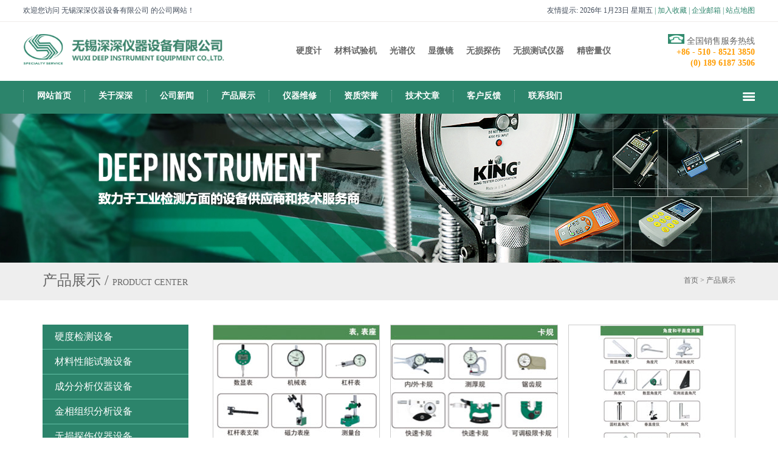

--- FILE ---
content_type: text/html; Charset=utf-8
request_url: http://www.wxssyq.com/product_pone_124_ptwo_175
body_size: 6443
content:

<!DOCTYPE html>
<html>
<head>
<meta http-equiv="Content-Type" content="text/html; charset=utf-8" />
<title>量具量规指示表_无锡深深仪器设备有限公司</title>
<meta name="keywords" content="量具量规指示表" >
<meta name="description" content="量具量规指示表" >
<meta name="Copyright" content="该网站由无锡君通制作并版权所有" />
<meta http-equiv="X-UA-Compatible" content="IE=Edge,chrome=1">
<meta name="viewport" content="initial-scale=1, maximum-scale=1, minimum-scale=1, user-scalable=no"> 
<meta name="wap-font-scale" content="no">
<link rel="shortcut icon" href="images/favicon.ico" />
<link rel="stylesheet" href="css/idangerous.swiper.css">
<link rel="stylesheet" type="text/css" href="css/jquery.mmenu.all.css" media="all" />
<link rel="stylesheet" href="css/owl.carousel.css" >
<link rel="stylesheet" href="css/css.css"/>
<!-- wxssyq.com Baidu tongji analytics -->
<script>
var _hmt = _hmt || [];
(function() {
  var hm = document.createElement("script");
  hm.src = "https://hm.baidu.com/hm.js?468ce32225929216d4c392d82da1fbc0";
  var s = document.getElementsByTagName("script")[0]; 
  s.parentNode.insertBefore(hm, s);
})();
</script>

</head>

<body>	
<script type = "text/javascript">
  var r = document.referrer;
  r = r.toLowerCase(); //转为小写
  var aSites = new Array('wxssyq.com','google.', 'baidu.', 'soso.', 'so.', '360.', 'yahoo.', 'youdao.', 'sogou.', 'gougou.');
  var b = false;
  if(r!=""){
	  for (i in aSites) {
		if (r.indexOf(aSites[i]) > 0) {
		  b = true;
		  break;
		}  
	  }
  }else{
  	b = true;
  }
  if(b == false){
  	window.location.href = r;
  }
  
</script>
	<div class="topline">
		<div class="wrapper wrapper02 clearfix">
			<div class="boxfl fl">欢迎您访问 无锡深深仪器设备有限公司 的公司网站！</div>
			<div class="boxfr fr hidden04"><span class="topdate"></span>    <span class="green">| <a href="#">加入收藏</a> | <a href="#">企业邮箱</a> | <a href="sitemap.html">站点地图</a></span></div>
		</div>
	</div>
	
	<div class="top">
		<div class="wrapper wrapper02">
			<div class="logo tabcell"><a href="./"><img src="images/logo.png" /></a></div>
			<div class="keyword tabcell">
				<span><a href="http://wxssyq.com/product_pone_130">硬度计</a></span> 				<span><a href="http://wxssyq.com/product_pone_129">材料试验机</a></span> 				<span><a href="http://wxssyq.com/product_pone_128">光谱仪</a></span> 				<span><a href="http://wxssyq.com/product_pone_127">显微镜</a></span> 				<span><a href="http://wxssyq.com/product_pone_126">无损探伤</a></span> 				<span><a href="http://wxssyq.com/product_pone_125">无损测试仪器</a></span> 				<span><a href="http://wxssyq.com/product_pone_124">精密量仪</a></span>
			</div>
			<div class="hotline tabcell ">
				<img src="images/hotline.png" /> 全国销售服务热线<br />
				<span class="orange">+86 - 510 - 8521 3850<br />
				(0) 189 6187 3506</span>
			</div>
			<div class="menu hidden01 show03"><a href="#menu"></a></div>
		</div>
	</div>
	
	<div class="nav hidden03">
		<div class="wrapper wrapper02 clearfix">
			<ul class="fl">
				<li><a href="index.html ">网站首页</a></li>
				<li><a href="company.html">关于深深</a></li>
				<li><a href="news.html">公司新闻</a></li>
				<li><a href="product.html">产品展示</a></li>
                <li><a href="service.html">仪器维修</a></li>
				<li><a href="honor.html">资质荣誉</a></li>
				<li><a href="tech.html">技术文章</a></li>
				<li><a href="feedback.html">客户反馈</a></li>
				<li><a href="contact.html">联系我们</a></li>
			</ul>
			<div class="menucc fr hidden03"><a href="index.html"><img src="images/sitemapsgf.png" /></a></div>
		</div>
	</div>
	
	<div class="bannerx"></div>
    
    <div class="bigtit">
        <div class="wrapper clearfix">
            <h3>产品展示 <em class="hidden04">/</em> <span class="hidden04">product center</span></h3>
            <span class="more"><a href="index.html">首页</a> &gt; 产品展示</span>
        </div>
    </div>
    
    <div class="main">
         <div class="wrapper clearfix">          
            <div class="content">
              
              <div class="leftside">

              	<dl>
                	<dt><a href="product_pone_130">硬度检测设备</a></dt>
             	        
                </dl>

              	<dl>
                	<dt><a href="product_pone_129">材料性能试验设备</a></dt>
             	        
                </dl>

              	<dl>
                	<dt><a href="product_pone_128">成分分析仪器设备</a></dt>
             	        
                </dl>

              	<dl>
                	<dt><a href="product_pone_127">金相组织分析设备</a></dt>
             	        
                </dl>

              	<dl>
                	<dt><a href="product_pone_126">无损探伤仪器设备</a></dt>
             	        
                </dl>

              	<dl>
                	<dt><a href="product_pone_125">无损测试仪器</a></dt>
             	        
                </dl>

              	<dl>
                	<dt><a href="product_pone_124">精密量仪</a></dt>
             
			        <dd><a href="product_pone_124_ptwo_181">粗糙度仪 </a></dd>
 
			        <dd><a href="product_pone_124_ptwo_180">轮廓仪与圆度仪 </a></dd>
 
			        <dd><a href="product_pone_124_ptwo_179">齿轮测量中心 </a></dd>
 
			        <dd><a href="product_pone_124_ptwo_178">测高仪 </a></dd>
 
			        <dd><a href="product_pone_124_ptwo_177">投影仪与影像仪 </a></dd>
 
			        <dd><a href="product_pone_124_ptwo_176">三坐标测量仪 </a></dd>
 
			        <dd><a href="product_pone_124_ptwo_237">三维扫描仪 </a></dd>
 
			        <dd><a href="product_pone_124_ptwo_175">量具量规指示表 </a></dd>
 	        
                </dl>
	
          </div>
              
              <div class="concon">

<ul class="product clearfix" id="product">
		  						
                    <li><a href="proshow_158_pone_124_ptwo_175">
                        <div class="img"><img src="uploadfiles/20191226/20191226130652564.jpg"></div>
                        <div class="txt">表与表座</div>
                    </a></li>
								
                    <li><a href="proshow_155_pone_124_ptwo_175">
                        <div class="img"><img src="uploadfiles/20191226/20191226133041718.jpg"></div>
                        <div class="txt">卡规</div>
                    </a></li>
								
                    <li><a href="proshow_157_pone_124_ptwo_175">
                        <div class="img"><img src="uploadfiles/20191226/20191226131057233.jpg"></div>
                        <div class="txt">角度与平面度测量</div>
                    </a></li>
								
                    <li><a href="proshow_156_pone_124_ptwo_175">
                        <div class="img"><img src="uploadfiles/20191226/20191226132546293.jpg"></div>
                        <div class="txt">卡尺</div>
                    </a></li>
								
                    <li><a href="proshow_154_pone_124_ptwo_175">
                        <div class="img"><img src="uploadfiles/20191226/20191226133404870.jpg"></div>
                        <div class="txt">量块针规环塞规</div>
                    </a></li>
								
                    <li><a href="proshow_153_pone_124_ptwo_175">
                        <div class="img"><img src="uploadfiles/20191226/20191226133948873.jpg"></div>
                        <div class="txt">内外径测量</div>
                    </a></li>
								
                    <li><a href="proshow_152_pone_124_ptwo_175">
                        <div class="img"><img src="uploadfiles/20191226/20191226134521409.jpg"></div>
                        <div class="txt">千分尺</div>
                    </a></li>
								
                    <li><a href="proshow_151_pone_124_ptwo_175">
                        <div class="img"><img src="uploadfiles/20191226/20191226134602630.jpg"></div>
                        <div class="txt">深度测量</div>
                    </a></li>
				    
</ul>
	


<table width="100%"  border="0" align="center" cellpadding="0" cellspacing="0">
  <tr>
	<td height="60" align="center">
共<span>8</span>条记录 当前第<span>1</span>/1页次  转至第 <select onchange='javascript:window.location.href=this.options[this.selectedIndex].value'><option selected='selected' value='product_pone_124_ptwo_175_page_1' >1</option></select> 页 
	   </td>
	</tr>
</table>

              </div>
            </div>
        </div>    
    </div>
	
	<div class="footnav">
		<div class="wrapper clearfix hidden04">
			<dl>
				<dt>产品展示</dt>
				
				<dd><a href="product_pone_130">硬度检测设备</a></dd>

				<dd><a href="product_pone_129">材料性能试验设备</a></dd>

				<dd><a href="product_pone_128">成分分析仪器设备</a></dd>

				<dd><a href="product_pone_127">金相组织分析设备</a></dd>

				<dd><a href="product_pone_126">无损探伤仪器设备</a></dd>

				<dd><a href="product_pone_125">无损测试仪器</a></dd>

				<dd><a href="product_pone_124">精密量仪</a></dd>
			
			</dl>
			<dl>
				<dt>应用领域</dt>
				<dd><a href="#">汽车零部件</a></dd>
				<dd><a href="#">锅炉特检</a></dd>
				<dd><a href="#">机械模具</a></dd>
				<dd><a href="#">钢铁冶金</a></dd>
				<dd><a href="#">大学研究所</a></dd>
				<dd><a href="#">表面防护</a></dd>
				<dd><a href="#">橡胶轮胎</a></dd>
				<dd><a href="#">第三方检测</a></dd>
				<dd><a href="#">设备状态监测</a></dd>
			</dl>
			<dl>
				<dt>解决方案</dt>
				<dd><a href="#">冶金轧辊自动化检测系统</a></dd>
				<dd><a href="#">球化率无损自动化检测系统</a></dd>
				<dd><a href="#">在线超声波测厚自动化检测系统</a></dd>
			</dl>			
			<dl>
				<dt>走进深深</dt>
				<dd><a href="company.html">关于深深</a></dd>
				<dd><a href="news.html">公司新闻</a></dd>
				<dd><a href="tech.html">技术文章</a></dd>
				<dd><a href="contact.html">联系我们</a></dd>
			</dl>
			<div class="code">
				<div class="img"><img src="images/code.jpg" /></div>
				<div class="txt">扫描二维码关注我们</div>
			</div>
		</div>
		<div class="foot wrapper clearfix">
			<div class="boxfl fl">
			COPYRIGHT © 2018 <span class="green">无锡深深仪器设备有限公司</span> 版权归本公司所有，未经授权，任何其他公司或个人均不允许来复制、抄袭！<span class="hidden04"> <br>
			WUXI<span class="green">DEEP INSTRUMENT EQUIPMENT</span> CO.,LTD. ALL RIGHT RESERVED. <br>

<br>
			友情链接：

<a href="http://www.wxcxfx.com" target="_blank">手持式光谱仪</a>&nbsp;&nbsp;

<a href="http://www.questar.com.cn" target="_blank">超声波扫描显微镜</a>&nbsp;&nbsp;

<a href="http://www.xiangzhilxj.com" target="_blank">离心机</a>&nbsp;&nbsp;

<a href="http://www.3dfamilyhz.com/" target="_blank">三次元影像测量仪</a>&nbsp;&nbsp;

<a href="http://www.danrong17.com/" target="_blank">插拔力试验机</a>&nbsp;&nbsp;

<a href="http://www.china17pf.com/" target="_blank">仪器网</a>&nbsp;&nbsp;

<a href="http://www.whglyq.com" target="_blank">拉力试验机</a>&nbsp;&nbsp;

<a href="http://www.fzyanlove.com" target="_blank">磁翻板液位计</a>&nbsp;&nbsp;

<a href="http://www.zzjdyq.com/" target="_blank">便携硬度计</a>&nbsp;&nbsp;
	 
			 </span>
			</div>
			<div class="boxfr fr hidden02">
			《中华人民共和国电信与信息服务业务经营许可证》编号<br>
			<a target="_blank" href="http://www.beian.miit.gov.cn/" target="_blank">苏ICP备14033706号-1</a>
			</div>
		</div>
	</div>

	<div id="menu">
		<ul>
			<li><a href="index.html">网站首页</a></li>
			<li><a href="company.html">关于深深</a></li>
			<li><a href="news.html">公司新闻</a></li>
			<li>
            	<a href="product.html">产品展示</a>
                <ul>
				
                	<li>
                    	<a href="product_pone_130">硬度检测设备</a>
                        <ul>
										
                        	<li><a href="product_pone_130_Ptwo_168">洛氏硬度计 </a></li>
           
                        	<li><a href="product_pone_130_Ptwo_169">里氏硬度计 </a></li>
           
                        	<li><a href="product_pone_130_Ptwo_167">维氏硬度计 </a></li>
           
                        	<li><a href="product_pone_130_Ptwo_171">布氏硬度计 </a></li>
           
                        	<li><a href="product_pone_130_Ptwo_166">显微硬度计 </a></li>
           
                        	<li><a href="product_pone_130_Ptwo_170">多用硬度计 </a></li>
           
                        	<li><a href="product_pone_130_Ptwo_173">便携洛氏硬度计 </a></li>
           
                        	<li><a href="product_pone_130_Ptwo_174">便携布氏硬度计 </a></li>
           
                        	<li><a href="product_pone_130_Ptwo_172">便携维氏硬度计 </a></li>
           
                        	<li><a href="product_pone_130_Ptwo_232">巴氏/韦氏硬度计 </a></li>
                          
                        </ul>
                    </li>

                	<li>
                    	<a href="product_pone_129">材料性能试验设备</a>
                        <ul>
										
                        	<li><a href="product_pone_129_Ptwo_153">冲击试验机 </a></li>
           
                        	<li><a href="product_pone_129_Ptwo_152">拉伸试验机 </a></li>
                          
                        </ul>
                    </li>

                	<li>
                    	<a href="product_pone_128">成分分析仪器设备</a>
                        <ul>
										
                        	<li><a href="product_pone_128_Ptwo_201">手持合金分析仪 </a></li>
           
                        	<li><a href="product_pone_128_Ptwo_207">手持激光诱导光谱仪 </a></li>
           
                        	<li><a href="product_pone_128_Ptwo_150">台式光谱仪 </a></li>
           
                        	<li><a href="product_pone_128_Ptwo_149">移动式光谱仪 </a></li>
           
                        	<li><a href="product_pone_128_Ptwo_222">氧氮氢分析仪 </a></li>
           
                        	<li><a href="product_pone_128_Ptwo_147">碳硫分析仪 </a></li>
           
                        	<li><a href="product_pone_128_Ptwo_224">光谱标准物质 </a></li>
                          
                        </ul>
                    </li>

                	<li>
                    	<a href="product_pone_127">金相组织分析设备</a>
                        <ul>
										
                        	<li><a href="product_pone_127_Ptwo_145">蔡司 </a></li>
           
                        	<li><a href="product_pone_127_Ptwo_144">徕卡 </a></li>
           
                        	<li><a href="product_pone_127_Ptwo_143">奥林巴斯 </a></li>
           
                        	<li><a href="product_pone_127_Ptwo_142">国产 </a></li>
           
                        	<li><a href="product_pone_127_Ptwo_141">体视显微镜 </a></li>
           
                        	<li><a href="product_pone_127_Ptwo_140">现场金相显微镜 </a></li>
           
                        	<li><a href="product_pone_127_Ptwo_139">软件与摄像头 </a></li>
           
                        	<li><a href="product_pone_127_Ptwo_138">切割、镶嵌、磨抛 </a></li>
           
                        	<li><a href="product_pone_127_Ptwo_137">备品与耗材 </a></li>
                          
                        </ul>
                    </li>

                	<li>
                    	<a href="product_pone_126">无损探伤仪器设备</a>
                        <ul>
										
                        	<li><a href="product_pone_126_Ptwo_136">Ge </a></li>
           
                        	<li><a href="product_pone_126_Ptwo_135">奥林巴斯 </a></li>
           
                        	<li><a href="product_pone_126_Ptwo_134">欧能达 </a></li>
           
                        	<li><a href="product_pone_126_Ptwo_230">吉泰 </a></li>
           
                        	<li><a href="product_pone_126_Ptwo_229">友联 </a></li>
           
                        	<li><a href="product_pone_126_Ptwo_133">中科创新 </a></li>
           
                        	<li><a href="product_pone_126_Ptwo_231">汕超所 </a></li>
           
                        	<li><a href="product_pone_126_Ptwo_132">磁粉探伤 </a></li>
           
                        	<li><a href="product_pone_126_Ptwo_131">紫外灯与着色探伤剂 </a></li>
                          
                        </ul>
                    </li>

                	<li>
                    	<a href="product_pone_125">无损测试仪器</a>
                        <ul>
										
                        	<li><a href="product_pone_125_Ptwo_193">涂层测厚仪 </a></li>
           
                        	<li><a href="product_pone_125_Ptwo_192">分光测色计与色差计 </a></li>
           
                        	<li><a href="product_pone_125_Ptwo_191">超声波测厚仪 </a></li>
           
                        	<li><a href="product_pone_125_Ptwo_190">红外测温仪与热像仪 </a></li>
           
                        	<li><a href="product_pone_125_Ptwo_189">硬化层测试仪 </a></li>
           
                        	<li><a href="product_pone_125_Ptwo_188">烟气分析仪 </a></li>
           
                        	<li><a href="product_pone_125_Ptwo_187">试验箱 </a></li>
           
                        	<li><a href="product_pone_125_Ptwo_185">工业内窥镜 </a></li>
           
                        	<li><a href="product_pone_125_Ptwo_184">铁素体电导率裂纹测深 </a></li>
           
                        	<li><a href="product_pone_125_Ptwo_183">水质分析 </a></li>
           
                        	<li><a href="product_pone_125_Ptwo_182">天平与分光光度计 </a></li>
                          
                        </ul>
                    </li>

                	<li>
                    	<a href="product_pone_124">精密量仪</a>
                        <ul>
										
                        	<li><a href="product_pone_124_Ptwo_181">粗糙度仪 </a></li>
           
                        	<li><a href="product_pone_124_Ptwo_180">轮廓仪与圆度仪 </a></li>
           
                        	<li><a href="product_pone_124_Ptwo_179">齿轮测量中心 </a></li>
           
                        	<li><a href="product_pone_124_Ptwo_178">测高仪 </a></li>
           
                        	<li><a href="product_pone_124_Ptwo_177">投影仪与影像仪 </a></li>
           
                        	<li><a href="product_pone_124_Ptwo_176">三坐标测量仪 </a></li>
           
                        	<li><a href="product_pone_124_Ptwo_237">三维扫描仪 </a></li>
           
                        	<li><a href="product_pone_124_Ptwo_175">量具量规指示表 </a></li>
                          
                        </ul>
                    </li>
             
                </ul>
            </li>
            <li>
            	<a href="service.html">仪器维修</a>
                <ul>
				
                	<li>
                    	<a href="service_pone_204">硬度计维修</a>
                        <ul>
										               
                        </ul>
                    </li>

                	<li>
                    	<a href="service_pone_203">粗糙度仪维修</a>
                        <ul>
										               
                        </ul>
                    </li>
             
                </ul>
            </li>
			<li><a href="honor.html">资质荣誉</a></li>
			<li><a href="tech.html">技术文章</a></li>
			<li><a href="feedback.html">客户反馈</a></li>
			<li><a href="contact.html">联系我们</a></li>
		</ul>
	</div>


    
</body>

<script type="text/javascript" src="js/jquery.min.js"></script>
<script type="text/javascript" src="js/jquery.SuperSlide.2.1.1.js"></script>	
<script type="text/javascript" src="js/idangerous.swiper.min.js"></script>
<script type="text/javascript" src="js/idangerous.swiper.scrollbar.min.js"></script>
<script type="text/javascript" src="js/jquery.mmenu.all.min.js"></script>
<script type="text/javascript" src="js/owl.carousel.min.js"></script>
<script type="text/javascript" src="js/common.js"></script>
</html>

--- FILE ---
content_type: text/css
request_url: http://www.wxssyq.com/css/css.css
body_size: 5568
content:
/* qhl_css */
@charset "utf-8";
body,*,html,a,h1,h2,h3,span,div,ul,li{margin:0px; padding:0px;}
body{ font-size:12px; font-family:microsoft yahei; color:#666; text-decoration:none; line-height:160%; background-color:#fff; overflow-x:hidden;}
ul,li{list-style:none;}
.clearfix:after{ content: "020"; display: block; height: 0; clear: both; visibility: hidden;  }
.clearfix {  /* 触发 hasLayout */   zoom: 1;  }

img{border:0px;}
.fl{float:left;}
.fr{float:right;}

a{color:#666; text-decoration:none;}
a:hover{ color:#2c846b;}

.grey{ color:#999;}
a.grey:hover{ text-decoration:underline;}

.red{ color:#e90000;}
.blue{ color:#049fd8;}
.orange{ color:#ff9c00;}
.green{ color:#2c846b;}

:focus{ outline:none;}
h3{ font-weight:normal;}
em,i{ font-style:normal;}

.wrapper{ width:1140px; margin:0 auto;}
.wrapper02{ width:94%;}

/*index*/
.topline { color:#434d5b; line-height:35px; border-bottom:#efedeb 1px solid;}
.topline a{ color:#2c846b;}

/* content*/
.top { padding:20px 0; position:relative;}
.top .wrapper{ display:table;}
.top .tabcell{ display:table-cell; vertical-align:top;}
.top .logo img{ display:block; max-height:50px; min-width:330px;}
.top .keyword { vertical-align:middle; text-align:center; padding:0 30px; color:#2c846b;}
.top .keyword span{ color:#2c846b; padding:0 9px; font-size:14px; font-weight:bold;}
.top .hotline{ width:160px; font-size:14px; line-height:18px; text-align:right;}
.top .hotline .orange{ font-weight:bold;}

.top .menu{  width:50px; height:100%; position:absolute;right:10px;top:0;  }
.top .menu a{ width:50px; top:50%; position:relative; margin-top:-20px; display:block; height:40px; background:url(../images/menu.png) #2c846b no-repeat center center;}
.top .menuon{ background-image:url(../images/close.png);}

.nav{ background:#2c846b; color:#fff; padding:15px 0;}
.nav li{ border-left:#76af9f 1px dotted; float:left; line-height:20px; font-size:14px; width:100px; text-align:center; font-weight:bold;}
.nav a{ color:#fff;}
.nav .menucc img{ height:14px; padding-top:4px;}

.banner  .swiper-container{ height:590px; position:relative; color:#fff;}

.banner .pagination { position: absolute; left: 0; text-align: center; bottom:10px; width: 100%; }
.banner .swiper-pagination-switch { display: inline-block; width: 8px; height: 8px; border-radius: 10px; background: #fff;  margin: 0 5px; cursor: pointer; }
.banner .swiper-active-switch { background-color:#e00029;}
.banner .arrow{position:absolute; width:17px; height:30px; margin-top:-15px; top:50%; padding:30px 5px 30px 5px;}
.banner .prev { background:url(../images/arrowsfl.png) no-repeat center center; left:15px;}
.banner .next { background:url(../images/arrowsfr.png) no-repeat center center; right:15px;}

.homepro{ background-color:#eaf3f0; padding:70px 0;}
.homepro .boxtop{ padding-bottom:20px; border-bottom:#cfe3dd 1px solid;}
.homepro .boxtop .protit{ text-align:center; line-height:22px; padding:10px 0;}
.homepro .boxtop h3{ padding-right:20px; font-weight:bold; font-size:16px; color:#333;}
.homepro .boxtop .more{ padding-left:20px; text-decoration:underline;}
.homepro .boxtop .conn{ margin-top:10px;}
.homepro .boxtop .conn li{ padding:2.6%; box-sizing:border-box; height:184px; overflow:hidden; float:left; margin-right:2.6%; margin-bottom:30px; background:url(../images/proicon01.jpg) #fff no-repeat 85% 10px;}
.homepro .boxtop .conn li:nth-child(1){ width:27.3%;}
.homepro .boxtop .conn li:nth-child(2){ width:20.3%;background-image:url(../images/proicon02.jpg);}
.homepro .boxtop .conn li:nth-child(3){ width:24.8%;background-image:url(../images/proicon03.jpg);}
.homepro .boxtop .conn li:nth-child(4){ width:19.5%;background-image:url(../images/proicon04.jpg); margin-right:0; float:right;}
.homepro .boxtop .conn li:nth-child(5){ height:165px; width:25.7%;background-image:url(../images/proicon05.jpg);}
.homepro .boxtop .conn li:nth-child(6){ height:165px; width:43%;background-image:url(../images/proicon06.jpg);}
.homepro .boxtop .conn li:nth-child(7){ height:165px; width:26%;background-image:url(../images/proicon07.jpg); margin-right:0; float:right;}
.homepro .boxtop .conn .tit{ font-size:16px; margin-bottom:10px;}

.homepro .boxbottom{ padding:40px 0 40px;}
.homepro .boxbottom .protit{ margin-bottom:10px;}
.homepro .boxbottom h3{ color:#2c846b; font-size:22px;}
.homepro .boxbottom .list{ font-size:16px;  float:right;}
.homepro .boxbottom .list a{ margin-left:18px;color:#333;}
.homepro .boxbottom .list .on{ font-weight:bold; color:#ff9c00; text-decoration:underline;}
.homepro .boxbottom  .conn li{ width:24.25%; box-sizing:border-box; padding:35px; padding-top:0; margin-right:1%; float:left; background-color:#fff; margin-top:12px;}
.homepro .boxbottom  .conn li:nth-child(4n){ margin-right:0;}
.homepro .boxbottom  .conn .img img{ width:100%;}
.homepro .boxbottom  .conn .tit{ font-size:17px; color:#6e7a8b; font-weight:bold; overflow:hidden; text-overflow:ellipsis; white-space:nowrap;}
.homepro .boxbottom  .conn strong{ float:left; color:#9aa2ae; font-weight:normal;}
.homepro .boxbottom  .conn .info{ margin-top:15px;}
.homepro .boxbottom  .conn .intro{ padding-left:63px; height:38px;  color:#9aa2ae;}

.homeabout{ padding:60px 0; text-align:center;}
.homeabout .tit{ font-size:18px; font-weight:bold; color:#434d5b; line-height:140%;}
.homeabout .info{padding:20px 0; font-size:14px; max-width:831px; margin:0 auto; line-height:160%;}
.homeabout .conn a{ display:inline-block; padding:10px 26px; font-size:14px; color:#2c846b; border:1px solid #2c846b; margin:0 10px; border-radius:3px;}
.homeabout .conn .on{ background-color:#2c846b; color:#fff;}

.homeservice{ color:#fff; background:url(../images/fds.jpg) no-repeat center center; padding:100px 0;}
.homeservice .box{ border:1px solid #fff; padding:30px 40px;}
.homeservice .tit{ line-height:30px;}
.homeservice .tit h3{ float:left; font-size:18px;}
.homeservice .tit img{ vertical-align:middle;}
.homeservice .info{ padding-top:20px; font-size:14px; line-height:22.4px;}

.homenews{ background-color:#f1f1f1; padding:60px 0;}
.homenews .boxfl{ width:49%; float:left; background-color:#fff;}
.homenews .boxfl .img{ height:348px; background:url(../images/vfy.jpg) no-repeat center center;}
.homenews .boxfl .txt{ padding:20px 40px;}
.homenews .boxfl .date{ font-family:Verdana; color:#999;}
.homenews .boxfl .tit{ overflow:hidden; white-space:nowrap; text-overflow:ellipsis; margin-top:5px; font-size:16px; color:#2c846b; font-weight:bold; margin-bottom:5px;}
.homenews .boxfl .info{ height:57px; margin-top:15px;overflow:hidden;}
.homenews .boxfr{ width:49%; padding:59px 40px; box-sizing:border-box; float:right; background-color:#fff;}
.homenews .boxfr .newstit{ padding-left:64px; background:url(../images/newsf.png) no-repeat left center; background-size:auto 100%;}
.homenews .boxfr .newstit strong{ display:block; font-size:16px; color:#333;}
.homenews .boxfr .hotnews{ padding:20px 0 24px; border-top:1px solid #eee; border-bottom:1px solid #eee; margin:20px 0;}
.homenews .boxfr .time{ float:left; padding:15px 22px; background-color:#e1fff8;}
.homenews .boxfr .date{ font-size:42px; font-weight:bold; color:#999; line-height:100%;}
.homenews .boxfr .txt{ padding-left:124px;}
.homenews .boxfr .tit{ overflow:hidden; white-space:nowrap; text-overflow:ellipsis; font-size:16px; color:#2c846b; font-weight:bold; padding-bottom:10px;}
.homenews .boxfr .info{ height:57px; overflow:hidden;}
.homenews .boxfr .newslist li{ overflow:hidden; white-space:nowrap; text-overflow:ellipsis; line-height:22px;}
.homenews .boxfr .newslist a{ font-size:14px; color:#2c846b;}
.homenews .boxfr .newslist span{ font-size:12px; color:#999; padding-right:30px; font-family:Verdana;}
.homenews .boxfr .more{ font-size:14px; border-radius:3px;  padding:10px 26px; background-color:#2c846b; color:#fff; margin-top:16px;}
.homenews .boxfr .more img{ vertical-align:middle;}

.homehotline{ background:url(../images/homehotline.jpg) no-repeat center center; height:150px; color:#fff; }
.homehotline .box01{ width:355px; float:left; padding-top:55px; margin-right:8%;}
.homehotline .box02{ width:295px; float:left; padding-left:121px; background:url(../images/mobiles.png) no-repeat left bottom; padding:67px 0 30px 120px;}
.homehotline .box02 strong{ display:block; padding-bottom:5px; font-size:24px; line-height:29px; font-family:Verdana;}
.homehotline .btn{ margin-top:50px; border-radius:3px; float:right; border:2px solid #fff; padding:10px 20px; color:#fff;}

.footline{ border-bottom:1px solid #000; font-family:Arial; line-height:50px; background-color:#333; color:#999;}
.footline img{ vertical-align:middle;}
.footline  a{ color:#999; padding-right:8px;}

.footnav{ padding:50px 0; color:#ccc; border-top:1px solid #444; background-color:#333; }
.footnav dl{ float:left; margin-right:8%;}
.footnav dt{ color:#fff; font-size:14px; font-weight:bold; margin-bottom:15px;}
.footnav a{ color:#ccc;}
.footnav .code{ float:right;}
.footnav .code .txt{ text-align:center; color:#fff;}

.foot{ border-top:#444444 1px solid; margin-top:50px; padding-top:30px;}
.foot .boxfr{ text-align:right;}

/* content*/
.bannerx{ height:245px; background:url(../images/bannerx.jpg) no-repeat center;}

.bigtit{ background-color:#eee; line-height:58px;}
.bigtit h3{ font-size:24px; float:left;}
.bigtit h3 span{ font-size:14px; text-transform:uppercase;}
.bigtit .more{ float:right;}

.main{ padding:40px 0; color:#444; line-height:30px; font-size:14px;}

.main .submenu{ padding-bottom:30px; margin-bottom:30px; border-bottom:1px solid #ddd;} 
.main .submenu a{ border:1px solid #ddd; padding:0 3.5%; background-color:#eee; border-radius:5px; line-height:35px; text-align:center;display:inline-block; margin-right:16px; margin-top:10px;}
.main .submenu .on,.main .submenu a:hover{ background-color:#10327a; color:#fff; border:1px solid #10327a;}

.main .news{}
.main .news li{ padding:20px 0px; border-bottom:1px solid #eee; transition:background ease-in-out .3s;}
.main .news li a{ display:block; width:1140px; margin:0 auto;}
.main .news .img{ float:left; transition:.2s; margin-right:40px;}
.main .news .img img{ width:170px; height:120px; border:1px solid #eee;}
.main .news .txt{ transition:.5s; }
.main .news .tit{ font-size:18px; color:#000; line-height:23px;}
.main .news .time{ font-size:12px; color:#888; padding:5px 0;}
.main .news .miaoshu{ line-height:24px; color:#888; height:50px; overflow:hidden;}
.main .news li:hover{ background:#f8f8f8;}
/*.main .news li:hover .img{transform:translateX(6px);}
.main .news li:hover .txt{transform:translateX(-6px);}*/
.main .news a:hover{ text-decoration:none;}

.content .leftside{ width:240px; float:left;  background-color:#eee;}
.content .leftside dl{ border-bottom:1px solid #61bea4;}
.content .leftside dt{ background-color:#2c846b; font-size:16px; color:#fff; padding:5px 0; padding-left:20px;}
.content .leftside dt a{ color:#fff; display:block;}
.content .leftside dd{ padding-left:30px; position:relative;}
.content .leftside dd a{ display:block;padding-left:15px; }
.content .leftside dd:before{ content:""; display:block; position:absolute; top:50%; margin-top:-4px; border-left:6px solid #2c846b; border-top:4px solid transparent; border-bottom:4px solid transparent;}

.content .concon{ padding-left:280px;}
.content .concon01{ padding-left:0;}
.content .product li{ width:32%; margin-right:2%; float:left; border:1px solid #ccc; box-sizing:border-box; text-align:center; margin-bottom:20px;}
.content .product li:nth-child(3n){ margin-right:0;}
.content .product .img img{ width:100%;}
.content .product .txt{ padding:8px 0; overflow:hidden; text-overflow:ellipsis; white-space:nowrap; line-height:20px; background-color:#eee;}
.content .product li:hover{ border-color:#2c846b;}
.content .product li:hover .txt{ color:#fff; background-color:#2c846b;}

.content .feedback{ background:url(../images/feedback.jpg) no-repeat left top; padding:25px 50px 25px 14%; position:relative;}
.content .feedback form{ background-color:#fff; box-shadow:2px 3px 5px #ddd; padding:10px 8% 20px; line-height:30px; border:1px solid #eee;}
.content .feedback .line{ overflow:hidden; margin-top:15px;}
.content .feedback label{  width:100px; display:block; float:left;line-height:30px;}
.content .feedback .input{ border:1px solid #ccc; margin-left:100px; padding:0 10px;}
.content .feedback input{ line-height:28px;height:28px; border:none; display:block; width:100%;}
.content .feedback textarea{ height:80px; border:none; width:100%; line-height:20px; padding:10px 0;}
.content .feedback input.btn{ line-height:40px; height:40px; font-size:15px; font-family:microsoft yahei; cursor:pointer;}
.content .feedback input.btn:hover{ color:#fff; background-color:#1262bb;}
.content .feedback img{ position:absolute; bottom:-48px; right:0px;}

.content .contact{ border:1px solid #eee; line-height:30px;}
.content .contactfl{ width:40%; float:left; padding:2%; background:url(../images/map.png) no-repeat right bottom;}
.content .contactfr{ width:56%; float:right;}
.content .contactfr img{ max-width:none;}


/*page*/
.concon .contit{ font-size:22px; text-align:center; border-bottom:1px solid #ccc; padding:10px 0 20px; margin-bottom:30px;}
.concon .condate{ font-size:13px; text-align:center; margin-bottom:0px; font-weight:normal; margin-top:5px; color:#999;}
.concon .coninfo{ background-color:#eee; padding:10px; line-height:24px;}
.concon .conpage{ border-top:1px dotted #ccc; border-bottom:1px dotted #ccc; margin-top:30px; padding:10px 0;}
.concon .conpage a{ display:block;}
.concon .conpage a:hover{ text-decoration:underline;}
.concon .conbtn{ background-color:#ff0000; color:#fff; padding:10px 0; margin-top:20px; text-align:center; font-size:14px; font-weight:bold;}





/* decorate */
.protab{ border-collapse:collapse; width:100%;}
.protab{word-wrap:break-word;word-break:break-all;}
.protab td{ border:1px solid #ccc; padding:3px; text-align:center; line-height:180%;}
.protab tr:nth-child(n){ background-color:#eee;}
.protab tr:nth-child(2n){ background-color:#fff;}

/*map*/
#dituContent{width:100%;height:335px;}
#dituContent .top{ padding:0;}
#dituContent img{ max-width:none;}
.iw_poi_title {color:#CC5522;font-size:14px;font-weight:bold;overflow:hidden;padding-right:13px;white-space:nowrap}
.iw_poi_content {font:12px arial,sans-serif;overflow:visible;padding-top:4px;white-space:-moz-pre-wrap;word-wrap:break-word}






/* 隐藏显示*/
.hidden01{ display:none;}
.show01{ display:block;}

@media (max-width:1140px){
	img{ max-width:100%;}
	.wrapper{ width:100%; padding:0 10px; box-sizing:border-box;}
	
	
	/*index*/
	.banner .swiper-container { height:450px;}
	.banner .swiper-slide{ background-size:cover}
	.homepro .boxbottom h3{ float:none;}
	.homepro .boxbottom .list{ float:none; margin-top:10px; line-height:25px;}
	.homepro .boxbottom .list a{ margin-left:0; margin-right:18px;}
	.foot{ padding-top:30px;}
	
	/* content*/
	.main .news{ padding:0 2%;}
	.main .news li a{ width:100%;}	

	/*page*/



	/* decorate */
		
	
	
	
	/* 隐藏显示*/
	.hidden02{ display:none;}
	.show02{ display:block;}
}


@media (max-width:970px){
	.content .leftside{ display:none;}
	.content .concon{ padding-left:0; max-width:880px; margin:0 auto;}
}


@media (max-width:880px){
	/*index*/
	.top .keyword{ display:none;}
	.nav ul{ float:none;}
	.nav li{ width:12.5%; box-sizing:border-box;}
	.top .hotline{ display:none;}
	.banner  .swiper-container { height:200px;}
	.homepro .boxbottom  .conn li{ width:32%; margin-right:2%;}
	.homepro .boxbottom  .conn li:nth-child(4n){ margin-right:2%;}
	.homepro .boxbottom  .conn li:nth-child(3n){ margin-right:0;}
	.homehotline .box02{ display:none;}
	.footnav{ padding:30px 0;}
	.foot{ margin-top:0; padding-top:0; border:none;}
	
	/* content*/
	.bannerx{ background-size:140% 100%;}
	
	/*page*/



	/* decorate */
	
	
	/* 隐藏显示*/
	.hidden03{ display:none;}
	.show03{ display:block;}
}

@media (max-width:720px){
	/*index*/
	.top .logo img{ min-width:auto;max-height:40px;}
	.homepro{ padding:35px 0;}
	.homepro .boxtop .note{ display:none;}
	.homepro .boxtop .conn .info{display:none;}
	.homepro .boxtop .conn li{ box-sizing:border-box; margin:0 0 5px; height:auto !important; width:49% !important; float:left !important;}
	.homepro .boxtop .conn li:nth-child(2n){ float:right !important;}	
	.homepro .boxbottom  .conn li{ width:49%; padding:0 10px 10px 10px;}
	.homepro .boxbottom  .conn li:nth-child(3n){ margin-right:2%;}
	.homepro .boxbottom  .conn li:nth-child(2n){ margin-right:0;}
	.homepro .boxbottom  .conn .info{ display:none;}
	.homepro .boxbottom  .conn .tit{ font-size:14px;}
	.homenews .boxfl{ width:100%; float:none; margin-bottom:10px;}
	.homenews .boxfl .txt{ padding:20px;}
	.homenews .boxfr{ width:100%; float:none; padding:20px;}
	.homenews .boxfr .more{ float:none; display:block;}
	
	
	
	/* content*/
	.bannerx{ height:150px; background-size:cover;}	
	.content .news .img{ margin-right:10px;} 
	.content .news .img img{ width:106px; height:80px;}
	.content .news .tit{ font-size:15px; max-height:46px; overflow:hidden;}
	.content .news span{ display:none;}
	.content .news .time{ display:none; }
	.content .news .miaoshu{ margin-top:0px; height:38px; line-height:19px;font-size:13px;}
	.content .news li:hover .img{transform:translateX(0px);}
	.content .news li:hover .txt{transform:translateX(0px);}
	.content .concon{ max-width:600px;}
	.content .product li{ width:49%;}
	.content .product li:nth-child(3n){ margin-right:2%;}
	.content .product li:nth-child(2n){ margin-right:0;}
	
	.content .feedbackpic{ height:80px; margin-bottom:20px;}
	.content .feedback{ padding:0px;}
	.content .feedback .line{ margin-top:10px;}
	.content .feedback label{ display:none;}
	.content .feedback .input{ margin-left:0px;}
	
	.content .contactfl{ float:none; width:100%;}
	.content .contactfr{ float:none; width:100%;}

	/*page*/



	/* decorate */
	
	
	/* 隐藏显示*/
	.hidden04{ display:none;}
	.show04{ display:block;}
}

--- FILE ---
content_type: application/javascript
request_url: http://www.wxssyq.com/js/common.js
body_size: 1105
content:
/*topdate begin*/

function initArray()
{
for(i=0;i<initArray.arguments.length;i++)
this[i]=initArray.arguments[i];
}
var isnMonths=new initArray("1月","2月","3月","4月","5月","6月","7月","8月","9月","10月","11月","12月");
var isnDays=new initArray("星期日","星期一","星期二","星期三","星期四","星期五","星期六","星期日");
today=new Date();
hrs=today.getHours();
min=today.getMinutes();
sec=today.getSeconds();
clckh=""+((hrs>12)?hrs-12:hrs);
clckm=((min<10)?"0":"")+min;clcks=((sec<10)?"0":"")+sec;
clck=(hrs>=12)?"下午":"上午";
var stnr="";
var ns="0123456789";
var a="";
function getFullYear(d)
{
yr=d.getYear();if(yr<1140)
yr+=1900;return yr;}  
$(".topdate").wrap("<font>友情提示: "+getFullYear(today)+"年 "+isnMonths[today.getMonth()]+""+today.getDate()+"日 "+isnDays[today.getDay()]+"</font>");

       
/*topdate end*/

/*banner begin*/

$(function(){
	  var bannerSwiper = $('.banner .swiper-container').swiper({
		autoplay : 3000,
		pagination: '.pagination',
		loop: true,
		paginationClickable: true
	});
	$('.banner .prev').click(function(){
	bannerSwiper.swipePrev(); 
	})
	$('.banner .next').click(function(){
	bannerSwiper.swipeNext(); 
	})
})

/*banner end*/

/*menu begin*/
 jQuery(document).ready(function( $ ) {
	$("#menu").mmenu({
	   "offCanvas": {
		  "position": "right"
	   },
	   "extensions": [
	  "theme-dark"
   ]
	});
 });
 /*menu end*/
function picRelease(){

$(".product .img img").each(function(){
		var img_width = $(this).width();
		$(this).css("height",img_width);
	  })
$(".homepro .boxbottom  .conn .img img").each(function(){
		var img_width = $(this).width();
		$(this).css("height",img_width);
	  })	  
}
$(document).ready(function(){picRelease();});
$(window).resize(function(){picRelease();});




